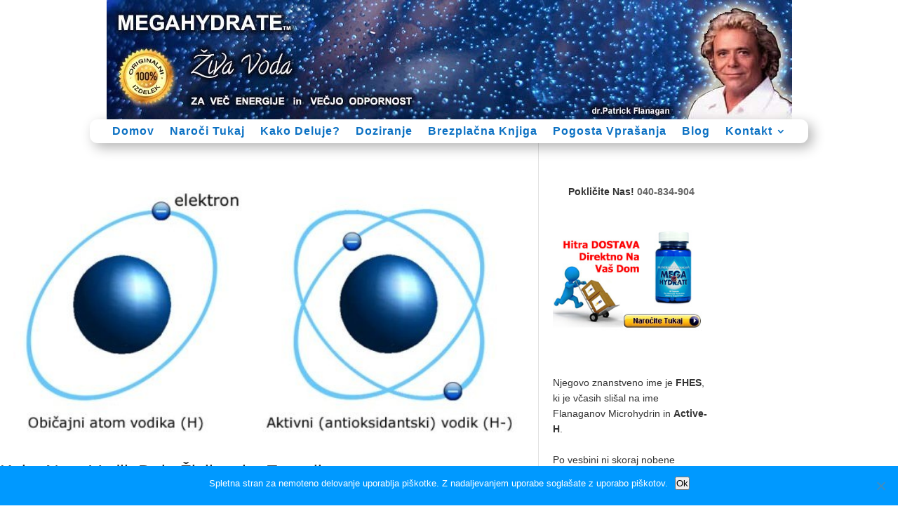

--- FILE ---
content_type: text/css
request_url: https://megahydrate.si/wp-content/et-cache/global/et-divi-customizer-global.min.css?ver=1765919650
body_size: 1979
content:
body,.et_pb_column_1_2 .et_quote_content blockquote cite,.et_pb_column_1_2 .et_link_content a.et_link_main_url,.et_pb_column_1_3 .et_quote_content blockquote cite,.et_pb_column_3_8 .et_quote_content blockquote cite,.et_pb_column_1_4 .et_quote_content blockquote cite,.et_pb_blog_grid .et_quote_content blockquote cite,.et_pb_column_1_3 .et_link_content a.et_link_main_url,.et_pb_column_3_8 .et_link_content a.et_link_main_url,.et_pb_column_1_4 .et_link_content a.et_link_main_url,.et_pb_blog_grid .et_link_content a.et_link_main_url,body .et_pb_bg_layout_light .et_pb_post p,body .et_pb_bg_layout_dark .et_pb_post p{font-size:14px}.et_pb_slide_content,.et_pb_best_value{font-size:15px}.container,.et_pb_row,.et_pb_slider .et_pb_container,.et_pb_fullwidth_section .et_pb_title_container,.et_pb_fullwidth_section .et_pb_title_featured_container,.et_pb_fullwidth_header:not(.et_pb_fullscreen) .et_pb_fullwidth_header_container{max-width:1024px}.et_boxed_layout #page-container,.et_boxed_layout.et_non_fixed_nav.et_transparent_nav #page-container #top-header,.et_boxed_layout.et_non_fixed_nav.et_transparent_nav #page-container #main-header,.et_fixed_nav.et_boxed_layout #page-container #top-header,.et_fixed_nav.et_boxed_layout #page-container #main-header,.et_boxed_layout #page-container .container,.et_boxed_layout #page-container .et_pb_row{max-width:1184px}#main-header .nav li ul a{color:rgba(0,0,0,0.7)}.footer-widget .et_pb_widget div,.footer-widget .et_pb_widget ul,.footer-widget .et_pb_widget ol,.footer-widget .et_pb_widget label{line-height:1.7em}#et-footer-nav .bottom-nav li.current-menu-item a{color:#2ea3f2}body .et_pb_button{}body.et_pb_button_helper_class .et_pb_button,body.et_pb_button_helper_class .et_pb_module.et_pb_button{color:#ffffff}body .et_pb_bg_layout_light.et_pb_button:hover,body .et_pb_bg_layout_light .et_pb_button:hover,body .et_pb_button:hover{color:#ffffff!important;border-radius:0px}@media only screen and (min-width:981px){.et_header_style_centered.et_hide_primary_logo #main-header:not(.et-fixed-header) .logo_container,.et_header_style_centered.et_hide_fixed_logo #main-header.et-fixed-header .logo_container{height:11.88px}}@media only screen and (min-width:1280px){.et_pb_row{padding:25px 0}.et_pb_section{padding:51px 0}.single.et_pb_pagebuilder_layout.et_full_width_page .et_post_meta_wrapper{padding-top:76px}.et_pb_fullwidth_section{padding:0}}*{margin:0;padding:0;box-sizing:border-box}body{font-family:Arial,sans-serif;line-height:1.6;color:#333;background-color:#ffffff}header h1{font-size:2rem;margin-bottom:0.5rem;line-height:1.6;padding:2rem 1rem;text-align:center}header h2{font-size:1.2rem;font-weight:normal;opacity:0.9;text-align:center}main{max-width:1200px;margin:0 auto;padding:2rem 1rem}section{background:white;margin-bottom:2rem;padding:2rem;border-radius:8px;box-shadow:0 2px 4px rgba(0,0,0,0.1)}h3{color:#357abd;font-size:1.5rem;margin-bottom:1rem;border-bottom:2px solid #e0e0e0;padding-bottom:0.5rem}h4{color:#4a90e2;font-size:1.2rem;margin:1.5rem 0 1rem 0}p{margin-bottom:1rem;text-align:justify}ul{margin-bottom:1rem;padding-left:1.5rem}li{margin-bottom:0.5rem}.benefits ul li::before{content:"☻ ";color:#4a90e2;font-weight:bold;margin-right:0.5rem}.benefits ul{list-style:none;padding-left:0}.order-btn{display:inline-block;background:#ff9800;color:white;padding:1rem 2rem;text-decoration:none;border-radius:5px;font-weight:bold;transition:background-color 0.3s ease;text-align:center}.order-btn:hover{background:#f57c00}.cta,.cta-center{text-align:center;margin:2rem 0}.advantage-list p{margin-bottom:0.8rem;padding-left:1rem;position:relative}.advantage-list p::before{content:"✓";color:#4caf50;font-weight:bold;position:absolute;left:0}.testimonial{background:linear-gradient(135deg,#4a90e2,#357abd,#2c5aa0);border:none;color:white}.testimonial h3{color:#ff9800;text-align:center;font-size:1.8rem}blockquote{font-style:italic;margin:1rem 0;padding:1rem;background:rgba(255,255,255,0.1);border-radius:5px;border-left:4px solid rgba(255,255,255,0.3);color:white}blockquote cite{display:block;text-align:right;margin-top:1rem;font-weight:bold;color:#ffeb3b;font-style:normal}.intro{background:linear-gradient(135deg,#e3f2fd,#bbdefb);border:none}.healing-waters{background:linear-gradient(135deg,#f3e5f5,#e1bee7)}.bonus-info{background:linear-gradient(135deg,#e8f5e8,#d4edd4);text-align:center;border-left:4px solid #4caf50}.bonus-info h3{color:#2e7d32;border:none}.guarantee-box{display:flex;gap:2rem}.guarantee,.pricing-info{flex:1}.guarantee{background:linear-gradient(135deg,#fff3e0,#ffe0b2);padding:1.5rem;border-radius:8px;border-left:4px solid #ff9800}.guarantee h4{color:#f57c00;margin-bottom:1rem}.pricing-info{background:linear-gradient(135deg,#f3e5f5,#e1bee7);padding:1.5rem;border-radius:8px;border-left:4px solid #9c27b0}.order-section{background:#9debe9;display:flex;gap:1rem}.company-info{background:rgba(255,255,255,0.9);padding:1.5rem;border-radius:8px;flex:1}.order-form-container{background:rgba(255,255,255,0.95);padding:2rem;border-radius:8px;flex:2}.form-group{margin-bottom:1.5rem}.form-group label{display:block;margin-bottom:0.5rem;font-weight:bold;color:#357abd}.form-group input,.form-group select,.form-group textarea{width:100%;padding:0.8rem;border:2px solid #e0e0e0;border-radius:5px;transition:border-color 0.3s ease}.form-group input:focus,.form-group select:focus,.form-group textarea:focus{outline:none;border-color:#4a90e2}.checkbox-group{display:flex;align-items:center;gap:0.8rem}.checkbox-group input[type="checkbox"]{width:auto}.checkbox-group label{margin-bottom:0;font-weight:normal}.submit-btn{background:#ff9800;color:white;padding:1rem 2rem;border:none;border-radius:5px;font-weight:bold;cursor:pointer;transition:background-color 0.3s ease;width:100%}.submit-btn:hover{background:#f57c00}.disclaimer{font-size:0.9rem;color:#666;font-style:italic;margin-top:1rem;text-align:center}@media (min-width:769px){.testimonial{width:80%;margin:2rem auto}}@media (max-width:768px){header h1{font-size:1.5rem}header h2{font-size:1rem}main{padding:1rem 0.5rem}section{padding:1.5rem}h3{font-size:1.3rem}.guarantee-box,.order-section{flex-direction:column}}.header-content{background:linear-gradient(135deg,#4a90e2,#357abd);padding:2rem 1rem;border-radius:8px;margin-bottom:2rem}.product-images-section,.pricing-section{background:linear-gradient(135deg,#f8fbff,#e8f4f8);padding:2rem;border-radius:8px;margin-bottom:2rem}.special-offer-section{background:#9debe9;padding:0.7rem;border-radius:8px}.wpcf7{background:rgba(255,255,255,0.95);padding:1rem;border-radius:8px}.wpcf7 input,.wpcf7 select,.wpcf7 textarea{width:100%;padding:0.8rem;border:2px solid #e0e0e0;border-radius:5px;transition:border-color 0.3s ease}.wpcf7 input:focus,.wpcf7 select:focus,.wpcf7 textarea:focus{outline:none;border-color:#4a90e2}.wpcf7 input[type="submit"]{background:#ff9800;color:white;padding:1rem 2rem;border:none;border-radius:5px;font-weight:bold;cursor:pointer;transition:background-color 0.3s ease;width:100%}.wpcf7 input[type="submit"]:hover{background:#f57c00}@media (max-width:768px){.header-content h1{font-size:1.5rem!important}.header-content h2{font-size:1rem!important}.guarantee-shipping-section>div,.special-offer-section>div{flex-direction:column!important}.special-offer-section img{max-width:120px!important}}.et_pb_post{margin-right:20px;word-wrap:break-word}@media (min-width:981px){.et_right_sidebar #main-content .container{margin-right:23%;padding-right:1%}}.hero{background:linear-gradient(135deg,#4a90e2,#357abd,#2c5aa0);color:white;padding:3rem 1rem;margin-bottom:2rem;border-radius:8px;display:flex;align-items:center;gap:3rem;min-height:500px}.hero-content{flex:1;max-width:600px}.hero h1{font-size:2.5rem;font-weight:bold;line-height:1.2;margin-bottom:1rem;color:white}.hero h2{font-size:1.3rem;font-weight:normal;line-height:1.4;margin-bottom:2rem;opacity:0.95;color:white}.hero-features{margin-bottom:2rem}.hero-features .feature{font-size:1.1rem;margin-bottom:0.8rem;padding-left:0.5rem}.hero-cta{text-align:center}.hero-btn{display:inline-block;background:#ff9800;color:white;padding:1.2rem 2.5rem;text-decoration:none;border-radius:8px;font-weight:bold;font-size:1.1rem;transition:all 0.3s ease;text-align:center;box-shadow:0 4px 12px rgba(255,152,0,0.3)}.hero-btn:hover{background:#f57c00;transform:translateY(-2px);box-shadow:0 6px 20px rgba(255,152,0,0.4)}.hero-trust{margin-top:1rem;font-size:0.9rem;opacity:0.8;color:#e8f4f8;line-height:1.3}.hero-image{flex:1;text-align:center;max-width:400px}.hero-image img{max-width:100%;height:auto;border-radius:8px;box-shadow:0 8px 24px rgba(0,0,0,0.2)}@media (max-width:768px){.hero{flex-direction:column;text-align:center;padding:2rem 1rem;min-height:auto;gap:2rem}.hero h1{font-size:1.8rem}.hero h2{font-size:1.1rem}.hero-btn{padding:1rem 2rem;font-size:1rem}.hero-image{max-width:300px}}